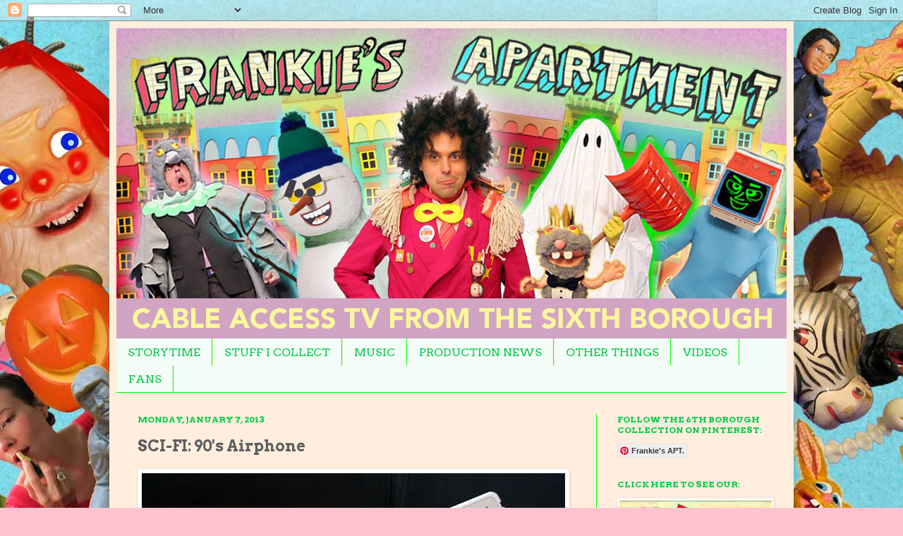

--- FILE ---
content_type: text/html; charset=UTF-8
request_url: http://www.frankiemail.com/2013/01/airphone.html
body_size: 16739
content:
<!DOCTYPE html>
<html class='v2' dir='ltr' xmlns='http://www.w3.org/1999/xhtml' xmlns:b='http://www.google.com/2005/gml/b' xmlns:data='http://www.google.com/2005/gml/data' xmlns:expr='http://www.google.com/2005/gml/expr'>
<head>
<link href='https://www.blogger.com/static/v1/widgets/4128112664-css_bundle_v2.css' rel='stylesheet' type='text/css'/>
<meta content='IE=EmulateIE7' http-equiv='X-UA-Compatible'/>
<meta content='width=1100' name='viewport'/>
<meta content='text/html; charset=UTF-8' http-equiv='Content-Type'/>
<meta content='blogger' name='generator'/>
<link href='http://www.frankiemail.com/favicon.ico' rel='icon' type='image/x-icon'/>
<link href='http://www.frankiemail.com/2013/01/airphone.html' rel='canonical'/>
<link rel="alternate" type="application/atom+xml" title="Frankie&#39;s Apartment - Atom" href="http://www.frankiemail.com/feeds/posts/default" />
<link rel="alternate" type="application/rss+xml" title="Frankie&#39;s Apartment - RSS" href="http://www.frankiemail.com/feeds/posts/default?alt=rss" />
<link rel="service.post" type="application/atom+xml" title="Frankie&#39;s Apartment - Atom" href="https://www.blogger.com/feeds/9201142309634252473/posts/default" />

<link rel="alternate" type="application/atom+xml" title="Frankie&#39;s Apartment - Atom" href="http://www.frankiemail.com/feeds/1761027934668020687/comments/default" />
<!--Can't find substitution for tag [blog.ieCssRetrofitLinks]-->
<link href='https://blogger.googleusercontent.com/img/b/R29vZ2xl/AVvXsEjG5ERz6v3UBG1bZ6K_2GSgNJ_D91IipTCMSywWyoKSlCMHREFFO5BUc679TQ9UnC9RRY4t4Ilfovw83Pc7J8Pd1JmzVxH7AYEIkNrDrUXJK8cuUMP1yjOUWlGFAtgI4Rg3RdZeUB-mhwDQ/s1600/Airphone+Numbers.jpg' rel='image_src'/>
<meta content='http://www.frankiemail.com/2013/01/airphone.html' property='og:url'/>
<meta content='SCI-FI: 90&#39;s Airphone' property='og:title'/>
<meta content='     ' property='og:description'/>
<meta content='https://blogger.googleusercontent.com/img/b/R29vZ2xl/AVvXsEjG5ERz6v3UBG1bZ6K_2GSgNJ_D91IipTCMSywWyoKSlCMHREFFO5BUc679TQ9UnC9RRY4t4Ilfovw83Pc7J8Pd1JmzVxH7AYEIkNrDrUXJK8cuUMP1yjOUWlGFAtgI4Rg3RdZeUB-mhwDQ/w1200-h630-p-k-no-nu/Airphone+Numbers.jpg' property='og:image'/>
<title>Frankie's Apartment: SCI-FI: 90's Airphone</title>
<style type='text/css'>@font-face{font-family:'Arvo';font-style:normal;font-weight:400;font-display:swap;src:url(//fonts.gstatic.com/s/arvo/v23/tDbD2oWUg0MKqScQ7Z7o_vo.woff2)format('woff2');unicode-range:U+0000-00FF,U+0131,U+0152-0153,U+02BB-02BC,U+02C6,U+02DA,U+02DC,U+0304,U+0308,U+0329,U+2000-206F,U+20AC,U+2122,U+2191,U+2193,U+2212,U+2215,U+FEFF,U+FFFD;}@font-face{font-family:'Arvo';font-style:normal;font-weight:700;font-display:swap;src:url(//fonts.gstatic.com/s/arvo/v23/tDbM2oWUg0MKoZw1-LPK89D4hAA.woff2)format('woff2');unicode-range:U+0000-00FF,U+0131,U+0152-0153,U+02BB-02BC,U+02C6,U+02DA,U+02DC,U+0304,U+0308,U+0329,U+2000-206F,U+20AC,U+2122,U+2191,U+2193,U+2212,U+2215,U+FEFF,U+FFFD;}</style>
<style id='page-skin-1' type='text/css'><!--
/*
-----------------------------------------------
Blogger Template Style
Name:     Simple
Designer: Josh Peterson
URL:      www.noaesthetic.com
----------------------------------------------- */
/* Variable definitions
====================
<Variable name="keycolor" description="Main Color" type="color" default="#66bbdd"/>
<Group description="Page Text" selector="body">
<Variable name="body.font" description="Font" type="font"
default="normal normal 12px Arial, Tahoma, Helvetica, FreeSans, sans-serif"/>
<Variable name="body.text.color" description="Text Color" type="color" default="#222222"/>
</Group>
<Group description="Backgrounds" selector=".body-fauxcolumns-outer">
<Variable name="body.background.color" description="Outer Background" type="color" default="#66bbdd"/>
<Variable name="content.background.color" description="Main Background" type="color" default="#ffffff"/>
<Variable name="header.background.color" description="Header Background" type="color" default="transparent"/>
</Group>
<Group description="Links" selector=".main-outer">
<Variable name="link.color" description="Link Color" type="color" default="#2288bb"/>
<Variable name="link.visited.color" description="Visited Color" type="color" default="#888888"/>
<Variable name="link.hover.color" description="Hover Color" type="color" default="#33aaff"/>
</Group>
<Group description="Blog Title" selector=".header h1">
<Variable name="header.font" description="Font" type="font"
default="normal normal 60px Arial, Tahoma, Helvetica, FreeSans, sans-serif"/>
<Variable name="header.text.color" description="Title Color" type="color" default="#3399bb" />
</Group>
<Group description="Blog Description" selector=".header .description">
<Variable name="description.text.color" description="Description Color" type="color"
default="#777777" />
</Group>
<Group description="Tabs Text" selector=".tabs-inner .widget li a">
<Variable name="tabs.font" description="Font" type="font"
default="normal normal 14px Arial, Tahoma, Helvetica, FreeSans, sans-serif"/>
<Variable name="tabs.text.color" description="Text Color" type="color" default="#999999"/>
<Variable name="tabs.selected.text.color" description="Selected Color" type="color" default="#000000"/>
</Group>
<Group description="Tabs Background" selector=".tabs-outer .PageList">
<Variable name="tabs.background.color" description="Background Color" type="color" default="#f5f5f5"/>
<Variable name="tabs.selected.background.color" description="Selected Color" type="color" default="#eeeeee"/>
</Group>
<Group description="Post Title" selector="h3.post-title, .comments h4">
<Variable name="post.title.font" description="Font" type="font"
default="normal normal 22px Arial, Tahoma, Helvetica, FreeSans, sans-serif"/>
</Group>
<Group description="Date Header" selector=".date-header">
<Variable name="date.header.color" description="Text Color" type="color"
default="#5f5f5f"/>
<Variable name="date.header.background.color" description="Background Color" type="color"
default="transparent"/>
</Group>
<Group description="Post Footer" selector=".post-footer">
<Variable name="post.footer.text.color" description="Text Color" type="color" default="#666666"/>
<Variable name="post.footer.background.color" description="Background Color" type="color"
default="#f9f9f9"/>
<Variable name="post.footer.border.color" description="Shadow Color" type="color" default="#eeeeee"/>
</Group>
<Group description="Gadgets" selector="h2">
<Variable name="widget.title.font" description="Title Font" type="font"
default="normal bold 11px Arial, Tahoma, Helvetica, FreeSans, sans-serif"/>
<Variable name="widget.title.text.color" description="Title Color" type="color" default="#000000"/>
<Variable name="widget.alternate.text.color" description="Alternate Color" type="color" default="#999999"/>
</Group>
<Group description="Images" selector=".main-inner">
<Variable name="image.background.color" description="Background Color" type="color" default="#ffffff"/>
<Variable name="image.border.color" description="Border Color" type="color" default="#eeeeee"/>
<Variable name="image.text.color" description="Caption Text Color" type="color" default="#5f5f5f"/>
</Group>
<Group description="Accents" selector=".content-inner">
<Variable name="body.rule.color" description="Separator Line Color" type="color" default="#eeeeee"/>
<Variable name="tabs.border.color" description="Tabs Border Color" type="color" default="#00ff00"/>
</Group>
<Variable name="body.background" description="Body Background" type="background"
color="#ffc3cf" default="$(color) none repeat scroll top left"/>
<Variable name="body.background.override" description="Body Background Override" type="string" default=""/>
<Variable name="body.background.gradient.cap" description="Body Gradient Cap" type="url"
default="url(//www.blogblog.com/1kt/simple/gradients_light.png)"/>
<Variable name="body.background.gradient.tile" description="Body Gradient Tile" type="url"
default="url(//www.blogblog.com/1kt/simple/body_gradient_tile_light.png)"/>
<Variable name="content.background.color.selector" description="Content Background Color Selector" type="string" default=".content-inner"/>
<Variable name="content.padding" description="Content Padding" type="length" default="10px"/>
<Variable name="content.padding.horizontal" description="Content Horizontal Padding" type="length" default="10px"/>
<Variable name="content.shadow.spread" description="Content Shadow Spread" type="length" default="40px"/>
<Variable name="content.shadow.spread.webkit" description="Content Shadow Spread (WebKit)" type="length" default="5px"/>
<Variable name="content.shadow.spread.ie" description="Content Shadow Spread (IE)" type="length" default="10px"/>
<Variable name="main.border.width" description="Main Border Width" type="length" default="0"/>
<Variable name="header.background.gradient" description="Header Gradient" type="url" default="none"/>
<Variable name="header.shadow.offset.left" description="Header Shadow Offset Left" type="length" default="-1px"/>
<Variable name="header.shadow.offset.top" description="Header Shadow Offset Top" type="length" default="-1px"/>
<Variable name="header.shadow.spread" description="Header Shadow Spread" type="length" default="1px"/>
<Variable name="header.padding" description="Header Padding" type="length" default="30px"/>
<Variable name="header.border.size" description="Header Border Size" type="length" default="1px"/>
<Variable name="header.bottom.border.size" description="Header Bottom Border Size" type="length" default="0"/>
<Variable name="header.border.horizontalsize" description="Header Horizontal Border Size" type="length" default="0"/>
<Variable name="description.text.size" description="Description Text Size" type="string" default="140%"/>
<Variable name="tabs.margin.top" description="Tabs Margin Top" type="length" default="0" />
<Variable name="tabs.margin.side" description="Tabs Side Margin" type="length" default="30px" />
<Variable name="tabs.background.gradient" description="Tabs Background Gradient" type="url"
default="url(//www.blogblog.com/1kt/simple/gradients_light.png)"/>
<Variable name="tabs.border.width" description="Tabs Border Width" type="length" default="1px"/>
<Variable name="tabs.bevel.border.width" description="Tabs Bevel Border Width" type="length" default="1px"/>
<Variable name="date.header.padding" description="Date Header Padding" type="string" default="inherit"/>
<Variable name="date.header.letterspacing" description="Date Header Letter Spacing" type="string" default="inherit"/>
<Variable name="date.header.margin" description="Date Header Margin" type="string" default="inherit"/>
<Variable name="post.margin.bottom" description="Post Bottom Margin" type="length" default="25px"/>
<Variable name="image.border.small.size" description="Image Border Small Size" type="length" default="2px"/>
<Variable name="image.border.large.size" description="Image Border Large Size" type="length" default="5px"/>
<Variable name="page.width.selector" description="Page Width Selector" type="string" default=".region-inner"/>
<Variable name="page.width" description="Page Width" type="string" default="auto"/>
<Variable name="main.section.margin" description="Main Section Margin" type="length" default="15px"/>
<Variable name="main.padding" description="Main Padding" type="length" default="15px"/>
<Variable name="main.padding.top" description="Main Padding Top" type="length" default="30px"/>
<Variable name="main.padding.bottom" description="Main Padding Bottom" type="length" default="30px"/>
<Variable name="paging.background"
color="#ffeedd"
description="Background of blog paging area" type="background"
default="transparent none no-repeat scroll top center"/>
<Variable name="footer.bevel" description="Bevel border length of footer" type="length" default="0"/>
<Variable name="mobile.background.overlay" description="Mobile Background Overlay" type="string"
default="transparent none repeat scroll top left"/>
<Variable name="mobile.background.size" description="Mobile Background Size" type="string" default="auto"/>
<Variable name="mobile.button.color" description="Mobile Button Color" type="color" default="#ffffff" />
<Variable name="startSide" description="Side where text starts in blog language" type="automatic" default="left"/>
<Variable name="endSide" description="Side where text ends in blog language" type="automatic" default="right"/>
*/
/* Content
----------------------------------------------- */
body, .body-fauxcolumn-outer {
font: normal normal 14px Arial, Tahoma, Helvetica, FreeSans, sans-serif;
color: #5f5f5f;
background: #ffc3cf url(https://blogger.googleusercontent.com/img/b/R29vZ2xl/AVvXsEjRjtKeeW3ydTJKodyDxeC-SjZGTi3IlRNKkQYxYX-rYfm5gsSJnPhHYpevi8bYTdVJpxqkQBEOGAZqEIHFy-8yp5I9Qq3u8LJvHF4niXLrui3f5J4fEF-BhfMeVXvNyyGK41ZDscWXYxwf/s0/New-Blog-Layout-Flat-72-1.jpg) no-repeat fixed top center;
padding: 0 40px 40px 40px;
}
html body .region-inner {
min-width: 0;
max-width: 100%;
width: auto;
}
a:link {
text-decoration:none;
color: #3c98ce;
}
a:visited {
text-decoration:none;
color: #f60689;
}
a:hover {
text-decoration:underline;
color: #9de0eb;
}
.body-fauxcolumn-outer .fauxcolumn-inner {
background: transparent none repeat scroll top left;
_background-image: none;
}
.body-fauxcolumn-outer .cap-top {
position: absolute;
z-index: 1;
height: 400px;
width: 100%;
background: #ffc3cf url(https://blogger.googleusercontent.com/img/b/R29vZ2xl/AVvXsEjRjtKeeW3ydTJKodyDxeC-SjZGTi3IlRNKkQYxYX-rYfm5gsSJnPhHYpevi8bYTdVJpxqkQBEOGAZqEIHFy-8yp5I9Qq3u8LJvHF4niXLrui3f5J4fEF-BhfMeVXvNyyGK41ZDscWXYxwf/s0/New-Blog-Layout-Flat-72-1.jpg) no-repeat fixed top center;
}
.body-fauxcolumn-outer .cap-top .cap-left {
width: 100%;
background: transparent none repeat-x scroll top left;
_background-image: none;
}
.content-outer {
-moz-box-shadow: 0 0 40px rgba(0, 0, 0, .15);
-webkit-box-shadow: 0 0 5px rgba(0, 0, 0, .15);
-goog-ms-box-shadow: 0 0 10px #333333;
box-shadow: 0 0 40px rgba(0, 0, 0, .15);
margin-bottom: 1px;
}
.content-inner {
padding: 10px 10px;
}
.content-inner {
background-color: #ffeedd;
}
/* Header
----------------------------------------------- */
.header-outer {
background: #8f76d1 url(//www.blogblog.com/1kt/simple/gradients_light.png) repeat-x scroll 0 -400px;
_background-image: none;
}
.Header h1 {
font: normal normal 48px Georgia, Utopia, 'Palatino Linotype', Palatino, serif;
color: #ffffff;
text-shadow: 1px 2px 3px rgba(0, 0, 0, .2);
}
.Header h1 a {
color: #ffffff;
}
.Header .description {
font-size: 140%;
color: #ffffff;
}
.header-inner .Header .titlewrapper {
padding: 22px 30px;
}
.header-inner .Header .descriptionwrapper {
padding: 0 30px;
}
/* Tabs
----------------------------------------------- */
.tabs-inner .section:first-child {
border-top: 0 solid #00ff00;
}
.tabs-inner .section:first-child ul {
margin-top: -0;
border-top: 0 solid #00ff00;
border-left: 0 solid #00ff00;
border-right: 0 solid #00ff00;
}
.tabs-inner .widget ul {
background: #f4fcf7 none repeat-x scroll 0 -800px;
_background-image: none;
border-bottom: 1px solid #00ff00;
margin-top: 0;
margin-left: -30px;
margin-right: -30px;
}
.tabs-inner .widget li a {
display: inline-block;
padding: .6em 1em;
font: normal normal 16px Arvo;
color: #03c949;
border-left: 1px solid #ffeedd;
border-right: 1px solid #00ff00;
}
.tabs-inner .widget li:first-child a {
border-left: none;
}
.tabs-inner .widget li.selected a, .tabs-inner .widget li a:hover {
color: #ff77bf;
background-color: #fff8fd;
text-decoration: none;
}
/* Columns
----------------------------------------------- */
.main-outer {
border-top: 0 solid #00ff00;
}
.fauxcolumn-left-outer .fauxcolumn-inner {
border-right: 1px solid #00ff00;
}
.fauxcolumn-right-outer .fauxcolumn-inner {
border-left: 1px solid #00ff00;
}
/* Headings
----------------------------------------------- */
h2 {
margin: 0 0 1em 0;
font: normal bold 12px Arvo;
color: #03c949;
text-transform: uppercase;
}
/* Widgets
----------------------------------------------- */
.widget .zippy {
color: #a3a3a3;
text-shadow: 2px 2px 1px rgba(0, 0, 0, .1);
}
.widget .popular-posts ul {
list-style: none;
}
/* Posts
----------------------------------------------- */
.date-header span {
background-color: transparent;
color: #03c949;
padding: inherit;
letter-spacing: inherit;
margin: inherit;
}
.main-inner {
padding-top: 30px;
padding-bottom: 30px;
}
.main-inner .column-center-inner {
padding: 0 15px;
}
.main-inner .column-center-inner .section {
margin: 0 15px;
}
.post {
margin: 0 0 25px 0;
}
h3.post-title, .comments h4 {
font: normal bold 22px Arvo;
margin: .75em 0 0;
}
.post-body {
font-size: 110%;
line-height: 1.4;
position: relative;
}
.post-body img, .post-body .tr-caption-container, .Profile img, .Image img,
.BlogList .item-thumbnail img {
padding: 2px;
background: #ffffff;
border: 1px solid #f2f2f2;
-moz-box-shadow: 1px 1px 5px rgba(0, 0, 0, .1);
-webkit-box-shadow: 1px 1px 5px rgba(0, 0, 0, .1);
box-shadow: 1px 1px 5px rgba(0, 0, 0, .1);
}
.post-body img, .post-body .tr-caption-container {
padding: 5px;
}
.post-body .tr-caption-container {
color: #222222;
}
.post-body .tr-caption-container img {
padding: 0;
background: transparent;
border: none;
-moz-box-shadow: 0 0 0 rgba(0, 0, 0, .1);
-webkit-box-shadow: 0 0 0 rgba(0, 0, 0, .1);
box-shadow: 0 0 0 rgba(0, 0, 0, .1);
}
.post-header {
margin: 0 0 1.5em;
line-height: 1.6;
font-size: 90%;
}
.post-footer {
margin: 20px -2px 0;
padding: 5px 10px;
color: #332c3b;
background-color: transparent;
border-bottom: 1px solid #831d1d;
line-height: 1.6;
font-size: 90%;
}
#comments .comment-author {
padding-top: 1.5em;
border-top: 1px solid #00ff00;
background-position: 0 1.5em;
}
#comments .comment-author:first-child {
padding-top: 0;
border-top: none;
}
.avatar-image-container {
margin: .2em 0 0;
}
#comments .avatar-image-container img {
border: 1px solid #f2f2f2;
}
/* Comments
----------------------------------------------- */
.comments .comments-content .icon.blog-author {
background-repeat: no-repeat;
background-image: url([data-uri]);
}
.comments .comments-content .loadmore a {
border-top: 1px solid #a3a3a3;
border-bottom: 1px solid #a3a3a3;
}
.comments .comment-thread.inline-thread {
background-color: transparent;
}
.comments .continue {
border-top: 2px solid #a3a3a3;
}
/* Accents
---------------------------------------------- */
.section-columns td.columns-cell {
border-left: 1px solid #00ff00;
}
.blog-pager {
background: transparent none no-repeat scroll top center;
}
.blog-pager-older-link, .home-link,
.blog-pager-newer-link {
background-color: #ffeedd;
padding: 5px;
}
.footer-outer {
border-top: 0 dashed #bbbbbb;
}
/* Mobile
----------------------------------------------- */
body.mobile  {
background-size: auto;
}
.mobile .body-fauxcolumn-outer {
background: transparent none repeat scroll top left;
}
.mobile .body-fauxcolumn-outer .cap-top {
background-size: 100% auto;
}
.mobile .content-outer {
-webkit-box-shadow: 0 0 3px rgba(0, 0, 0, .15);
box-shadow: 0 0 3px rgba(0, 0, 0, .15);
padding: 0 40px;
}
body.mobile .AdSense {
margin: 0 -40px;
}
.mobile .tabs-inner .widget ul {
margin-left: 0;
margin-right: 0;
}
.mobile .post {
margin: 0;
}
.mobile .main-inner .column-center-inner .section {
margin: 0;
}
.mobile .date-header span {
padding: 0.1em 10px;
margin: 0 -10px;
}
.mobile h3.post-title {
margin: 0;
}
.mobile .blog-pager {
background: transparent none no-repeat scroll top center;
}
.mobile .footer-outer {
border-top: none;
}
.mobile .main-inner, .mobile .footer-inner {
background-color: #ffeedd;
}
.mobile-index-contents {
color: #5f5f5f;
}
.mobile-link-button {
background-color: #3c98ce;
}
.mobile-link-button a:link, .mobile-link-button a:visited {
color: #ffffff;
}
.mobile .tabs-inner .section:first-child {
border-top: none;
}
.mobile .tabs-inner .PageList .widget-content {
background-color: #fff8fd;
color: #ff77bf;
border-top: 1px solid #00ff00;
border-bottom: 1px solid #00ff00;
}
.mobile .tabs-inner .PageList .widget-content .pagelist-arrow {
border-left: 1px solid #00ff00;
}

--></style>
<style id='template-skin-1' type='text/css'><!--
body {
min-width: 970px;
}
.content-outer, .content-fauxcolumn-outer, .region-inner {
min-width: 970px;
max-width: 970px;
_width: 970px;
}
.main-inner .columns {
padding-left: 0px;
padding-right: 270px;
}
.main-inner .fauxcolumn-center-outer {
left: 0px;
right: 270px;
/* IE6 does not respect left and right together */
_width: expression(this.parentNode.offsetWidth -
parseInt("0px") -
parseInt("270px") + 'px');
}
.main-inner .fauxcolumn-left-outer {
width: 0px;
}
.main-inner .fauxcolumn-right-outer {
width: 270px;
}
.main-inner .column-left-outer {
width: 0px;
right: 100%;
margin-left: -0px;
}
.main-inner .column-right-outer {
width: 270px;
margin-right: -270px;
}
#layout {
min-width: 0;
}
#layout .content-outer {
min-width: 0;
width: 800px;
}
#layout .region-inner {
min-width: 0;
width: auto;
}
--></style>
<style type='text/css'>
audio {width:600px;}
</style>
<link href='https://www.blogger.com/dyn-css/authorization.css?targetBlogID=9201142309634252473&amp;zx=12050994-0109-421b-ab1a-af7d9904686f' media='none' onload='if(media!=&#39;all&#39;)media=&#39;all&#39;' rel='stylesheet'/><noscript><link href='https://www.blogger.com/dyn-css/authorization.css?targetBlogID=9201142309634252473&amp;zx=12050994-0109-421b-ab1a-af7d9904686f' rel='stylesheet'/></noscript>
<meta name='google-adsense-platform-account' content='ca-host-pub-1556223355139109'/>
<meta name='google-adsense-platform-domain' content='blogspot.com'/>

</head>
<body class='loading'>
<div class='navbar section' id='navbar'><div class='widget Navbar' data-version='1' id='Navbar1'><script type="text/javascript">
    function setAttributeOnload(object, attribute, val) {
      if(window.addEventListener) {
        window.addEventListener('load',
          function(){ object[attribute] = val; }, false);
      } else {
        window.attachEvent('onload', function(){ object[attribute] = val; });
      }
    }
  </script>
<div id="navbar-iframe-container"></div>
<script type="text/javascript" src="https://apis.google.com/js/platform.js"></script>
<script type="text/javascript">
      gapi.load("gapi.iframes:gapi.iframes.style.bubble", function() {
        if (gapi.iframes && gapi.iframes.getContext) {
          gapi.iframes.getContext().openChild({
              url: 'https://www.blogger.com/navbar/9201142309634252473?po\x3d1761027934668020687\x26origin\x3dhttp://www.frankiemail.com',
              where: document.getElementById("navbar-iframe-container"),
              id: "navbar-iframe"
          });
        }
      });
    </script><script type="text/javascript">
(function() {
var script = document.createElement('script');
script.type = 'text/javascript';
script.src = '//pagead2.googlesyndication.com/pagead/js/google_top_exp.js';
var head = document.getElementsByTagName('head')[0];
if (head) {
head.appendChild(script);
}})();
</script>
</div></div>
<div class='body-fauxcolumns'>
<div class='fauxcolumn-outer body-fauxcolumn-outer'>
<div class='cap-top'>
<div class='cap-left'></div>
<div class='cap-right'></div>
</div>
<div class='fauxborder-left'>
<div class='fauxborder-right'></div>
<div class='fauxcolumn-inner'>
</div>
</div>
<div class='cap-bottom'>
<div class='cap-left'></div>
<div class='cap-right'></div>
</div>
</div>
</div>
<div class='content'>
<div class='content-fauxcolumns'>
<div class='fauxcolumn-outer content-fauxcolumn-outer'>
<div class='cap-top'>
<div class='cap-left'></div>
<div class='cap-right'></div>
</div>
<div class='fauxborder-left'>
<div class='fauxborder-right'></div>
<div class='fauxcolumn-inner'>
</div>
</div>
<div class='cap-bottom'>
<div class='cap-left'></div>
<div class='cap-right'></div>
</div>
</div>
</div>
<div class='content-outer'>
<div class='content-cap-top cap-top'>
<div class='cap-left'></div>
<div class='cap-right'></div>
</div>
<div class='fauxborder-left content-fauxborder-left'>
<div class='fauxborder-right content-fauxborder-right'></div>
<div class='content-inner'>
<header>
<div class='header-outer'>
<div class='header-cap-top cap-top'>
<div class='cap-left'></div>
<div class='cap-right'></div>
</div>
<div class='fauxborder-left header-fauxborder-left'>
<div class='fauxborder-right header-fauxborder-right'></div>
<div class='region-inner header-inner'>
<div class='header section' id='header'><div class='widget Header' data-version='1' id='Header1'>
<div id='header-inner'>
<a href='http://www.frankiemail.com/' style='display: block'>
<img alt='Frankie&#39;s Apartment' height='440px; ' id='Header1_headerimg' src='https://blogger.googleusercontent.com/img/b/R29vZ2xl/AVvXsEixW_k8fXqXyO5eHHIvtQida8L1zTJfT6BgqjBle87GH-U4TRD4G_Qr0scK-oIxrjYXwChkG4dyrKjlaTsQFmoTti4v_w9q9YUucBC-4jOmvuPpPPtA4Kz277aZrBcidYDfvUyG5wi1qcYr/s1600/NEW-Masthead3.jpg' style='display: block' width='957px; '/>
</a>
</div>
</div></div>
</div>
</div>
<div class='header-cap-bottom cap-bottom'>
<div class='cap-left'></div>
<div class='cap-right'></div>
</div>
</div>
</header>
<div class='tabs-outer'>
<div class='tabs-cap-top cap-top'>
<div class='cap-left'></div>
<div class='cap-right'></div>
</div>
<div class='fauxborder-left tabs-fauxborder-left'>
<div class='fauxborder-right tabs-fauxborder-right'></div>
<div class='region-inner tabs-inner'>
<div class='tabs section' id='crosscol'><div class='widget Label' data-version='1' id='Label1'>
<h2>LABELS</h2>
<div class='widget-content list-label-widget-content'>
<ul>
<li>
<a dir='ltr' href='http://www.frankiemail.com/search/label/STORYTIME'>STORYTIME</a>
</li>
<li>
<a dir='ltr' href='http://www.frankiemail.com/search/label/STUFF%20I%20COLLECT'>STUFF I COLLECT</a>
</li>
<li>
<a dir='ltr' href='http://www.frankiemail.com/search/label/MUSIC'>MUSIC</a>
</li>
<li>
<a dir='ltr' href='http://www.frankiemail.com/search/label/PRODUCTION%20NEWS'>PRODUCTION NEWS</a>
</li>
<li>
<a dir='ltr' href='http://www.frankiemail.com/search/label/OTHER%20THINGS'>OTHER THINGS</a>
</li>
<li>
<a dir='ltr' href='http://www.frankiemail.com/search/label/VIDEOS'>VIDEOS</a>
</li>
<li>
<a dir='ltr' href='http://www.frankiemail.com/search/label/FANS'>FANS</a>
</li>
</ul>
<div class='clear'></div>
</div>
</div></div>
<div class='tabs no-items section' id='crosscol-overflow'></div>
</div>
</div>
<div class='tabs-cap-bottom cap-bottom'>
<div class='cap-left'></div>
<div class='cap-right'></div>
</div>
</div>
<div class='main-outer'>
<div class='main-cap-top cap-top'>
<div class='cap-left'></div>
<div class='cap-right'></div>
</div>
<div class='fauxborder-left main-fauxborder-left'>
<div class='fauxborder-right main-fauxborder-right'></div>
<div class='region-inner main-inner'>
<div class='columns fauxcolumns'>
<div class='fauxcolumn-outer fauxcolumn-center-outer'>
<div class='cap-top'>
<div class='cap-left'></div>
<div class='cap-right'></div>
</div>
<div class='fauxborder-left'>
<div class='fauxborder-right'></div>
<div class='fauxcolumn-inner'>
</div>
</div>
<div class='cap-bottom'>
<div class='cap-left'></div>
<div class='cap-right'></div>
</div>
</div>
<div class='fauxcolumn-outer fauxcolumn-left-outer'>
<div class='cap-top'>
<div class='cap-left'></div>
<div class='cap-right'></div>
</div>
<div class='fauxborder-left'>
<div class='fauxborder-right'></div>
<div class='fauxcolumn-inner'>
</div>
</div>
<div class='cap-bottom'>
<div class='cap-left'></div>
<div class='cap-right'></div>
</div>
</div>
<div class='fauxcolumn-outer fauxcolumn-right-outer'>
<div class='cap-top'>
<div class='cap-left'></div>
<div class='cap-right'></div>
</div>
<div class='fauxborder-left'>
<div class='fauxborder-right'></div>
<div class='fauxcolumn-inner'>
</div>
</div>
<div class='cap-bottom'>
<div class='cap-left'></div>
<div class='cap-right'></div>
</div>
</div>
<!-- corrects IE6 width calculation -->
<div class='columns-inner'>
<div class='column-center-outer'>
<div class='column-center-inner'>
<div class='main section' id='main'><div class='widget Blog' data-version='1' id='Blog1'>
<div class='blog-posts hfeed'>

          <div class="date-outer">
        
<h2 class='date-header'><span>Monday, January 7, 2013</span></h2>

          <div class="date-posts">
        
<div class='post-outer'>
<div class='post hentry' itemprop='blogPost' itemscope='itemscope' itemtype='http://schema.org/BlogPosting'>
<meta content='https://blogger.googleusercontent.com/img/b/R29vZ2xl/AVvXsEjG5ERz6v3UBG1bZ6K_2GSgNJ_D91IipTCMSywWyoKSlCMHREFFO5BUc679TQ9UnC9RRY4t4Ilfovw83Pc7J8Pd1JmzVxH7AYEIkNrDrUXJK8cuUMP1yjOUWlGFAtgI4Rg3RdZeUB-mhwDQ/s1600/Airphone+Numbers.jpg' itemprop='image_url'/>
<meta content='9201142309634252473' itemprop='blogId'/>
<meta content='1761027934668020687' itemprop='postId'/>
<a name='1761027934668020687'></a>
<h3 class='post-title entry-title' itemprop='name'>
SCI-FI: 90's Airphone
</h3>
<div class='post-header'>
<div class='post-header-line-1'></div>
</div>
<div class='post-body entry-content' id='post-body-1761027934668020687' itemprop='description articleBody'>
<div class="separator" style="clear: both; text-align: center;">
<a href="https://blogger.googleusercontent.com/img/b/R29vZ2xl/AVvXsEjG5ERz6v3UBG1bZ6K_2GSgNJ_D91IipTCMSywWyoKSlCMHREFFO5BUc679TQ9UnC9RRY4t4Ilfovw83Pc7J8Pd1JmzVxH7AYEIkNrDrUXJK8cuUMP1yjOUWlGFAtgI4Rg3RdZeUB-mhwDQ/s1600/Airphone+Numbers.jpg" imageanchor="1" style="clear: left; float: left; margin-bottom: 1em; margin-right: 1em;"><img border="0" src="https://blogger.googleusercontent.com/img/b/R29vZ2xl/AVvXsEjG5ERz6v3UBG1bZ6K_2GSgNJ_D91IipTCMSywWyoKSlCMHREFFO5BUc679TQ9UnC9RRY4t4Ilfovw83Pc7J8Pd1JmzVxH7AYEIkNrDrUXJK8cuUMP1yjOUWlGFAtgI4Rg3RdZeUB-mhwDQ/s1600/Airphone+Numbers.jpg" /></a></div>
<br />
<div class="separator" style="clear: both; text-align: center;">
<a href="https://blogger.googleusercontent.com/img/b/R29vZ2xl/AVvXsEh48k_Tfd2pJURVnTLIBsxbWa8GittXJnzzo3iPkplPNOPXZrBrS-jP3XH_vbq24GlhCNv351QyQpTKK8QImeA7frp2w0pXgCSYziFo7ar-6mwQ8Iu2k9GkoSdvQlCfc9OElAOIMHvTuyuS/s1600/Airphone+Talky+Side.jpg" imageanchor="1" style="clear: left; float: left; margin-bottom: 1em; margin-right: 1em;"><img border="0" src="https://blogger.googleusercontent.com/img/b/R29vZ2xl/AVvXsEh48k_Tfd2pJURVnTLIBsxbWa8GittXJnzzo3iPkplPNOPXZrBrS-jP3XH_vbq24GlhCNv351QyQpTKK8QImeA7frp2w0pXgCSYziFo7ar-6mwQ8Iu2k9GkoSdvQlCfc9OElAOIMHvTuyuS/s1600/Airphone+Talky+Side.jpg" /></a></div>
<br />
<div style='clear: both;'></div>
</div>
<div class='post-footer'>
<div class='post-footer-line post-footer-line-1'><span class='post-author vcard'>
Posted by
<span class='fn' itemprop='author' itemscope='itemscope' itemtype='http://schema.org/Person'>
<meta content='https://www.blogger.com/profile/00089547072809189767' itemprop='url'/>
<a href='https://www.blogger.com/profile/00089547072809189767' rel='author' title='author profile'>
<span itemprop='name'>Frankie</span>
</a>
</span>
</span>
<span class='post-timestamp'>
at
<meta content='http://www.frankiemail.com/2013/01/airphone.html' itemprop='url'/>
<a class='timestamp-link' href='http://www.frankiemail.com/2013/01/airphone.html' rel='bookmark' title='permanent link'><abbr class='published' itemprop='datePublished' title='2013-01-07T16:15:00-05:00'>4:15&#8239;PM</abbr></a>
</span>
<span class='post-comment-link'>
</span>
<span class='post-icons'>
<span class='item-control blog-admin pid-1409054139'>
<a href='https://www.blogger.com/post-edit.g?blogID=9201142309634252473&postID=1761027934668020687&from=pencil' title='Edit Post'>
<img alt='' class='icon-action' height='18' src='https://resources.blogblog.com/img/icon18_edit_allbkg.gif' width='18'/>
</a>
</span>
</span>
<div class='post-share-buttons goog-inline-block'>
<a class='goog-inline-block share-button sb-email' href='https://www.blogger.com/share-post.g?blogID=9201142309634252473&postID=1761027934668020687&target=email' target='_blank' title='Email This'><span class='share-button-link-text'>Email This</span></a><a class='goog-inline-block share-button sb-blog' href='https://www.blogger.com/share-post.g?blogID=9201142309634252473&postID=1761027934668020687&target=blog' onclick='window.open(this.href, "_blank", "height=270,width=475"); return false;' target='_blank' title='BlogThis!'><span class='share-button-link-text'>BlogThis!</span></a><a class='goog-inline-block share-button sb-twitter' href='https://www.blogger.com/share-post.g?blogID=9201142309634252473&postID=1761027934668020687&target=twitter' target='_blank' title='Share to X'><span class='share-button-link-text'>Share to X</span></a><a class='goog-inline-block share-button sb-facebook' href='https://www.blogger.com/share-post.g?blogID=9201142309634252473&postID=1761027934668020687&target=facebook' onclick='window.open(this.href, "_blank", "height=430,width=640"); return false;' target='_blank' title='Share to Facebook'><span class='share-button-link-text'>Share to Facebook</span></a><a class='goog-inline-block share-button sb-pinterest' href='https://www.blogger.com/share-post.g?blogID=9201142309634252473&postID=1761027934668020687&target=pinterest' target='_blank' title='Share to Pinterest'><span class='share-button-link-text'>Share to Pinterest</span></a>
</div>
</div>
<div class='post-footer-line post-footer-line-2'><span class='post-labels'>
Labels:
<a href='http://www.frankiemail.com/search/label/STUFF%20I%20COLLECT' rel='tag'>STUFF I COLLECT</a>
</span>
</div>
<div class='post-footer-line post-footer-line-3'></div>
</div>
</div>
<div class='comments' id='comments'>
<a name='comments'></a>
</div>
</div>

        </div></div>
      
</div>
<div class='blog-pager' id='blog-pager'>
<span id='blog-pager-newer-link'>
<a class='blog-pager-newer-link' href='http://www.frankiemail.com/2013/01/sci-fi-denver-airport-service-cars.html' id='Blog1_blog-pager-newer-link' title='Newer Post'>Newer Post</a>
</span>
<span id='blog-pager-older-link'>
<a class='blog-pager-older-link' href='http://www.frankiemail.com/2013/01/6th-borough.html' id='Blog1_blog-pager-older-link' title='Older Post'>Older Post</a>
</span>
<a class='home-link' href='http://www.frankiemail.com/'>Home</a>
</div>
<div class='clear'></div>
<div class='post-feeds'>
</div>
</div></div>
</div>
</div>
<div class='column-left-outer'>
<div class='column-left-inner'>
<aside>
</aside>
</div>
</div>
<div class='column-right-outer'>
<div class='column-right-inner'>
<aside>
<div class='sidebar section' id='sidebar-right-1'><div class='widget HTML' data-version='1' id='HTML4'>
<h2 class='title'>FOLLOW THE 6TH BOROUGH COLLECTION ON PINTEREST:</h2>
<div class='widget-content'>
<a data-pin-do="buttonFollow" href="http://pinterest.com/frankiesapt/">Frankie's APT.

<script type="text/javascript" src="//assets.pinterest.com/js/pinit.js"></script>

</a>
</div>
<div class='clear'></div>
</div><div class='widget Image' data-version='1' id='Image11'>
<h2>CLICK HERE TO SEE OUR:</h2>
<div class='widget-content'>
<a href='http://www.frankiesapartment.com/search/label/VIDEOS'>
<img alt='CLICK HERE TO SEE OUR:' height='111' id='Image11_img' src='https://blogger.googleusercontent.com/img/b/R29vZ2xl/AVvXsEiW-2h6hZfxqiYe_T07BBdxxZYlfqVWN9bpU7jCmaBKFq3e6ex07UKRRd1hD12JsJDp_v-8fGz32BnQy5iTzKWGVRQOdg233FWpk8PSAsCYEGBIGdcZZbaE4E3imxJ7IlPPSyRmhh3_e8il/s260/FeaturedVideo2.png' width='216'/>
</a>
<br/>
</div>
<div class='clear'></div>
</div><div class='widget Image' data-version='1' id='Image7'>
<h2>CLICK HERE TO FIND OUT:</h2>
<div class='widget-content'>
<a href='http://www.frankiesapartment.com/2012/02/about-this-blog.html'>
<img alt='CLICK HERE TO FIND OUT:' height='111' id='Image7_img' src='https://blogger.googleusercontent.com/img/b/R29vZ2xl/AVvXsEgN0BsBbnn_DM2IWtMV1seirutAzCCCgFAPTKtAxCvp11Al3xhcITOQTX0eOgb8Fsf_62HGwTCpQoRkUgmud49hrcQMn6c28bhG1obmcS1ZCLlMRw3-CyYeSgEvEm7AXFEkpaV_AuKaOfYY/s1600/AboutBlog3.png' width='216'/>
</a>
<br/>
</div>
<div class='clear'></div>
</div><div class='widget Image' data-version='1' id='Image12'>
<h2>CLICK HERE TO:</h2>
<div class='widget-content'>
<a href='http://www.frankiesapartment.com/2011/09/history-of-guys-who-do-this-blog.html'>
<img alt='CLICK HERE TO:' height='111' id='Image12_img' src='https://blogger.googleusercontent.com/img/b/R29vZ2xl/AVvXsEjIK9kGS4Jg8ikVeM_at5ey12iaYcvm4tpdE-NTXetf3tFLbPjV7PUjdLrUGsw7q_VTaPHEFR-u-m4EuFWeUdsbn1dGvRqPrEY2twtEbqfV9hXdzT2xcIBZHOid-STBpwpMndiZr6By8LgV/s1600/DOC+3.png' width='216'/>
</a>
<br/>
</div>
<div class='clear'></div>
</div><div class='widget Image' data-version='1' id='Image1'>
<h2>SEE KEVIN CORRIGAN IN:</h2>
<div class='widget-content'>
<a href='http://www.frankiesapartment.com/2012/02/stuff.html'>
<img alt='SEE KEVIN CORRIGAN IN:' height='111' id='Image1_img' src='https://blogger.googleusercontent.com/img/b/R29vZ2xl/AVvXsEj718VkwnP4B7_KHNh-8yvmgxoTogBJzbq-05tak77C02Y21OMiq6zr9I_8zK5UIRhhPmujVPALXIIPbcTVMo5c87vR2KBoSFvhWpb1-VigBhrYvpURKx6nVDmGqCLmDJsGzk4GGsinpkgL/s1600/Stuff2.png' width='216'/>
</a>
<br/>
</div>
<div class='clear'></div>
</div><div class='widget Image' data-version='1' id='Image3'>
<h2>WATCH FRANKIE TALK TO:</h2>
<div class='widget-content'>
<a href='http://www.frankiesapartment.com/2012/01/bill-snowman-frankie-and-bill-discuss_23.html'>
<img alt='WATCH FRANKIE TALK TO:' height='111' id='Image3_img' src='https://blogger.googleusercontent.com/img/b/R29vZ2xl/AVvXsEjF61x4K6VLSIMjYLGgJSlJxgdFYjvdxeFFuOxTuuzXWQi-AzeuakqV5R_DCFBYkg8TvzmtVm799_huZn7yXkL0C7akXaljlCf-p9kyWONHN-HJNMI_D3_BRyGPgzM2hTcFbBIcgpQ4o2DZ/s1600/Bill+Blog.png' width='216'/>
</a>
<br/>
</div>
<div class='clear'></div>
</div><div class='widget Image' data-version='1' id='Image4'>
<div class='widget-content'>
<a href='http://www.frankiesapartment.com/2012/01/rubbish-james-garbagetruck-iii.html'>
<img alt='' height='111' id='Image4_img' src='https://blogger.googleusercontent.com/img/b/R29vZ2xl/AVvXsEj3PiS9VLzeIpuYwmLShuZ7V6XYWubbJLl47-XKAf0nCiJBw7jvBAFr0TZ6wQp0mVyvIfW0hwJCnN5hx06PjXA6jppworj_H8BH-d6PZlCtKFArxicSom5_ZhkMF8DF9PFuIkCpwg1JyfMq/s1600/Rubbish.png' width='216'/>
</a>
<br/>
</div>
<div class='clear'></div>
</div><div class='widget Image' data-version='1' id='Image5'>
<div class='widget-content'>
<a href='http://www.frankiesapartment.com/2012/01/meet-nick.html'>
<img alt='' height='111' id='Image5_img' src='https://blogger.googleusercontent.com/img/b/R29vZ2xl/AVvXsEhvazIK5MTurX3A7V6z4TVjBzEBdXDzwb_8kkJiaaCnQ0eCXu8tg8JtHkkTMpltZuBKA1j7q4h-GXEvKPxpDPr5aLn5HtB_awEy8eunP_jKRKeGB5Gxno2dmA9hi5oASgzsFTVpW7XOQjby/s1600/Nick.png' width='216'/>
</a>
<br/>
</div>
<div class='clear'></div>
</div><div class='widget Image' data-version='1' id='Image9'>
<div class='widget-content'>
<img alt='' height='111' id='Image9_img' src='https://blogger.googleusercontent.com/img/b/R29vZ2xl/AVvXsEjyx7zzVYHO2yFTsfULXPJse-lBcOSu2ysN2Zc62xWWYDxarYa9ZX7qM4O1a6R2P4100picxHQ9JH2d5mTHOV6WbKAOUh3MU56iu524lV3CVkvfJD-bZToju7yv0U6aQQuTDL4RDtgKbcPG/s260/Computer+Head+Blog.png' width='216'/>
<br/>
</div>
<div class='clear'></div>
</div><div class='widget Image' data-version='1' id='Image6'>
<div class='widget-content'>
<a href='http://www.frankiesapartment.com/2012/01/theres-ghost-haunting-frankies_25.html'>
<img alt='' height='111' id='Image6_img' src='https://blogger.googleusercontent.com/img/b/R29vZ2xl/AVvXsEhJeUmsw76O2Msfpa5Mb3jxgVa4zPd1Q2ov_vUpfiv9tvLjeq7Y6XvxlYxOkEeXV52aUU_rmXuklxxj73rJg80Fp_TGoKgwvddy7qbWvUH9brS8lJd21KSq_dhT1qdTvbqVGDsLo63T8p0o/s1600/Sudsy.png' width='216'/>
</a>
<br/>
</div>
<div class='clear'></div>
</div><div class='widget Image' data-version='1' id='Image8'>
<h2>SEE GEORGE PSILLIDES AS:</h2>
<div class='widget-content'>
<a href='http://www.frankiesapartment.com/2012/01/screen-test-george-psillides-reads-for.html'>
<img alt='SEE GEORGE PSILLIDES AS:' height='111' id='Image8_img' src='https://blogger.googleusercontent.com/img/b/R29vZ2xl/AVvXsEiLkoMaEDQ1OQIfqeXmRdOWSB8U84bs5SAhxcwB_01NsU6KSPGKhw9xVdI-pe5w70tPjwoG2hiQJYvIfRxAqxid_G-6k_8xNqPCkM1NOVLg_QRO6nf7T9DyM3KF9XmsZF2sFcEDKTUf3fT0/s1600/Parfenix+Blog.png' width='216'/>
</a>
<br/>
</div>
<div class='clear'></div>
</div><div class='widget Image' data-version='1' id='Image2'>
<h2>WATCH JEFF ROBERTS IN:</h2>
<div class='widget-content'>
<a href='http://www.frankiesapartment.com/2012/01/how-to-make-puppet-video-with-jeff.html'>
<img alt='WATCH JEFF ROBERTS IN:' height='111' id='Image2_img' src='https://blogger.googleusercontent.com/img/b/R29vZ2xl/AVvXsEjx89YnWv9Z3HuF0bEOcao5guG9tYVROQo2b7TVwUtNeutV8sRibhWCvEau-EFu3hh_hcxWoQ21a2SpfaGMYAmDF9XxjV_WnIwzRX9Et5kxq_edvDMOax3M9GsvYfzNOqDiGifWaNfNdEme/s1600/Jeff+Puppet.png' width='216'/>
</a>
<br/>
</div>
<div class='clear'></div>
</div><div class='widget HTML' data-version='1' id='HTML1'>
<h2 class='title'>FOLLOW US ON TWITTER:</h2>
<div class='widget-content'>
<a href="https://twitter.com/frankiesAPT" class="twitter-follow-button" data-show-count="false">Follow @frankiesAPT</a>
<script src="//platform.twitter.com/widgets.js" type="text/javascript"></script>
</div>
<div class='clear'></div>
</div><div class='widget BlogSearch' data-version='1' id='BlogSearch1'>
<h2 class='title'>Search This Blog</h2>
<div class='widget-content'>
<div id='BlogSearch1_form'>
<form action='http://www.frankiemail.com/search' class='gsc-search-box' target='_top'>
<table cellpadding='0' cellspacing='0' class='gsc-search-box'>
<tbody>
<tr>
<td class='gsc-input'>
<input autocomplete='off' class='gsc-input' name='q' size='10' title='search' type='text' value=''/>
</td>
<td class='gsc-search-button'>
<input class='gsc-search-button' title='search' type='submit' value='Search'/>
</td>
</tr>
</tbody>
</table>
</form>
</div>
</div>
<div class='clear'></div>
</div><div class='widget BlogArchive' data-version='1' id='BlogArchive1'>
<h2>Blog Archive</h2>
<div class='widget-content'>
<div id='ArchiveList'>
<div id='BlogArchive1_ArchiveList'>
<ul class='hierarchy'>
<li class='archivedate expanded'>
<a class='toggle' href='javascript:void(0)'>
<span class='zippy toggle-open'>

        &#9660;&#160;
      
</span>
</a>
<a class='post-count-link' href='http://www.frankiemail.com/2013/'>
2013
</a>
<span class='post-count' dir='ltr'>(772)</span>
<ul class='hierarchy'>
<li class='archivedate collapsed'>
<a class='toggle' href='javascript:void(0)'>
<span class='zippy'>

        &#9658;&#160;
      
</span>
</a>
<a class='post-count-link' href='http://www.frankiemail.com/2013/06/'>
June
</a>
<span class='post-count' dir='ltr'>(63)</span>
</li>
</ul>
<ul class='hierarchy'>
<li class='archivedate collapsed'>
<a class='toggle' href='javascript:void(0)'>
<span class='zippy'>

        &#9658;&#160;
      
</span>
</a>
<a class='post-count-link' href='http://www.frankiemail.com/2013/05/'>
May
</a>
<span class='post-count' dir='ltr'>(85)</span>
</li>
</ul>
<ul class='hierarchy'>
<li class='archivedate collapsed'>
<a class='toggle' href='javascript:void(0)'>
<span class='zippy'>

        &#9658;&#160;
      
</span>
</a>
<a class='post-count-link' href='http://www.frankiemail.com/2013/04/'>
April
</a>
<span class='post-count' dir='ltr'>(143)</span>
</li>
</ul>
<ul class='hierarchy'>
<li class='archivedate collapsed'>
<a class='toggle' href='javascript:void(0)'>
<span class='zippy'>

        &#9658;&#160;
      
</span>
</a>
<a class='post-count-link' href='http://www.frankiemail.com/2013/03/'>
March
</a>
<span class='post-count' dir='ltr'>(202)</span>
</li>
</ul>
<ul class='hierarchy'>
<li class='archivedate collapsed'>
<a class='toggle' href='javascript:void(0)'>
<span class='zippy'>

        &#9658;&#160;
      
</span>
</a>
<a class='post-count-link' href='http://www.frankiemail.com/2013/02/'>
February
</a>
<span class='post-count' dir='ltr'>(160)</span>
</li>
</ul>
<ul class='hierarchy'>
<li class='archivedate expanded'>
<a class='toggle' href='javascript:void(0)'>
<span class='zippy toggle-open'>

        &#9660;&#160;
      
</span>
</a>
<a class='post-count-link' href='http://www.frankiemail.com/2013/01/'>
January
</a>
<span class='post-count' dir='ltr'>(119)</span>
<ul class='posts'>
<li><a href='http://www.frankiemail.com/2013/01/robo-migraines.html'>Robots Cause Robo-Migraines</a></li>
<li><a href='http://www.frankiemail.com/2013/01/mr-parfenixs-bacon-recipe-sort-of.html'>Mr. Parfenix&#39;s BACON recipe (sort of)</a></li>
<li><a href='http://www.frankiemail.com/2013/01/frankie-cartoon-animation-test.html'>Frankie Cartoon - Animation Test</a></li>
<li><a href='http://www.frankiemail.com/2013/01/fruit-stands.html'>Fruit Stands</a></li>
<li><a href='http://www.frankiemail.com/2013/01/the-lozenge-of-crime.html'>The Lozenge of Crime</a></li>
<li><a href='http://www.frankiemail.com/2013/01/mad-dog-air-freak-plane.html'>Mad Dog Air Freak Plane</a></li>
<li><a href='http://www.frankiemail.com/2013/01/because-fresh-produce-needs-to-chill.html'>Because Fresh Produce Needs To CHILL</a></li>
<li><a href='http://www.frankiemail.com/2013/01/cross-dresser-figure.html'>Cross-Dresser Figure</a></li>
<li><a href='http://www.frankiemail.com/2013/01/bad-taste-dead-michael-jackson.html'>Bad Taste: Dead Michael Jackson Decoration</a></li>
<li><a href='http://www.frankiemail.com/2013/01/phantom-key-food.html'>Phantom Key Food</a></li>
<li><a href='http://www.frankiemail.com/2013/01/floorchester-creek.html'>Floorchester Creek</a></li>
<li><a href='http://www.frankiemail.com/2013/01/funky-bird.html'>Funky Bird</a></li>
<li><a href='http://www.frankiemail.com/2013/01/shmider-man-is-in-life-isnt-fair-posse.html'>Shmider-Man is in the LIFE ISN&#39;T FAIR POSSE</a></li>
<li><a href='http://www.frankiemail.com/2013/01/pizza-balls-by-brims.html'>Pizza Balls by Brim&#39;s</a></li>
<li><a href='http://www.frankiemail.com/2013/01/make-your-own-plastic-balloons.html'>Make Your Own Plastic Balloons</a></li>
<li><a href='http://www.frankiemail.com/2013/01/old-cometman.html'>Old Cometman</a></li>
<li><a href='http://www.frankiemail.com/2013/01/planet-fashions-gear-on-sorgum-ave.html'>Planet Fashions Gear on Sorgum Ave.</a></li>
<li><a href='http://www.frankiemail.com/2013/01/daintiness-foodstuff-house.html'>Daintiness Foodstuff House</a></li>
<li><a href='http://www.frankiemail.com/2013/01/sixth-borough.html'>SIXTH BOROUGH</a></li>
<li><a href='http://www.frankiemail.com/2013/01/leprechauns-best-or-worst-holiday-mascot.html'>Leprechauns: Best or Worst Holiday Mascot</a></li>
<li><a href='http://www.frankiemail.com/2013/01/zaghaven-power-plant.html'>Zaghaven Power Plant</a></li>
<li><a href='http://www.frankiemail.com/2013/01/za.html'>Za</a></li>
<li><a href='http://www.frankiemail.com/2013/01/sharpie-graf-murray-hill.html'>Sharpie Graf: Murray Hill</a></li>
<li><a href='http://www.frankiemail.com/2013/01/mr-parfenix-has-girlfriend.html'>Mr. Parfenix has a Girlfriend!</a></li>
<li><a href='http://www.frankiemail.com/2013/01/morning-glory-on-main-street-in.html'>Morning Glory on Main Street in Flushing, Queens</a></li>
<li><a href='http://www.frankiemail.com/2013/01/hula-hoopsflourescent-light.html'>Hula Hoops/Flourescent Light</a></li>
<li><a href='http://www.frankiemail.com/2013/01/sticker-department-of-sanitation.html'>Sticker: Department of Sanitation</a></li>
<li><a href='http://www.frankiemail.com/2013/01/tricycle-city-robotski-and-renfro.html'>TRICYCLE CITY: Robotski and Renfro</a></li>
<li><a href='http://www.frankiemail.com/2013/01/tascam-portastudio.html'>TASCAM PORTASTUDIO</a></li>
<li><a href='http://www.frankiemail.com/2013/01/rubbishs-rat-hole-in-caymans.html'>Rubbish&#39;s Rat-Hole in The Caymans</a></li>
<li><a href='http://www.frankiemail.com/2013/01/curlylock-in-felt.html'>Curlylock in Felt</a></li>
<li><a href='http://www.frankiemail.com/2013/01/zaghaven-logo-6th-boro-info.html'>Zaghaven Logo + 6th Boro INFO</a></li>
<li><a href='http://www.frankiemail.com/2013/01/zaghaven-address-style.html'>Zaghaven Address Style</a></li>
<li><a href='http://www.frankiemail.com/2013/01/sixth-borough-fire-escapes.html'>Sixth Borough - Fire Escapes + THEME SONG</a></li>
<li><a href='http://www.frankiemail.com/2013/01/golden-fluff-popcorn.html'>Golden Fluff Popcorn</a></li>
<li><a href='http://www.frankiemail.com/2013/01/sixth-boroughyellow-light.html'>SIXTH BOROUGH/YELLOW LIGHT</a></li>
<li><a href='http://www.frankiemail.com/2013/01/zebra-party-gif.html'>Zebra Party Gif</a></li>
<li><a href='http://www.frankiemail.com/2013/01/suds-loves-drink-xx.html'>Suds Loves A Drink... xx</a></li>
<li><a href='http://www.frankiemail.com/2013/01/this-is-slattery-anthropomorphic.html'>Slattery</a></li>
<li><a href='http://www.frankiemail.com/2013/01/more-sixth-borough.html'>More Sixth Borough</a></li>
<li><a href='http://www.frankiemail.com/2013/01/im-not-gonna-lie-to-you.html'>DC</a></li>
<li><a href='http://www.frankiemail.com/2013/01/fully-computerized.html'>FULLY COMPUTERIZED</a></li>
<li><a href='http://www.frankiemail.com/2013/01/bread-crumbs-by-mr-parfenix.html'>BREAD CRUMBS by Mr. Parfenix</a></li>
<li><a href='http://www.frankiemail.com/2013/01/tin-fish-or-driving-around-in-tin-can.html'>Tin Fish (or &quot;Driving Around In a Tin Can&quot;)</a></li>
<li><a href='http://www.frankiemail.com/2013/01/cleaning-products-i-love-by-sudsy_24.html'>Cleaning Products I Love: By Sudsy.</a></li>
<li><a href='http://www.frankiemail.com/2013/01/my-parents-crew-in-1969.html'>My Parents&#39; Crew In 1969</a></li>
<li><a href='http://www.frankiemail.com/2013/01/great-moments-in-drawing.html'>Great Moments In Drawing</a></li>
<li><a href='http://www.frankiemail.com/2013/01/bad-batch-of-shrink-drink.html'>BAD BATCH OF SHRINK DRINK</a></li>
<li><a href='http://www.frankiemail.com/2013/01/plaster-boom-box.html'>Plaster Boom Box</a></li>
<li><a href='http://www.frankiemail.com/2013/01/blog-post_23.html'>Felt Color Bars</a></li>
<li><a href='http://www.frankiemail.com/2013/01/fart-shrimpson.html'>Fart Shrimpson</a></li>
<li><a href='http://www.frankiemail.com/2013/01/vintage-lego-computer-brick-design.html'>Vintage Lego Computer Brick Design</a></li>
<li><a href='http://www.frankiemail.com/2013/01/polka-dot-slab.html'>Polka Dot Slab</a></li>
<li><a href='http://www.frankiemail.com/2013/01/stickers-jammin-boombox-cassette.html'>Stickers: Jammin&#39;, Boombox, Cassette</a></li>
<li><a href='http://www.frankiemail.com/2013/01/stool-graffiti.html'>Stool Graffiti</a></li>
<li><a href='http://www.frankiemail.com/2013/01/apple-pie-contest.html'>Apple Pie Contest</a></li>
<li><a href='http://www.frankiemail.com/2013/01/xlarge-section.html'>XLarge section</a></li>
<li><a href='http://www.frankiemail.com/2013/01/duck-party-hat.html'>Duck Party Hat?</a></li>
<li><a href='http://www.frankiemail.com/2013/01/cockroach.html'>Cockroach</a></li>
<li><a href='http://www.frankiemail.com/2013/01/face-blankets-at-barber-shop.html'>Face Blankets at the Barber Shop</a></li>
<li><a href='http://www.frankiemail.com/2013/01/6th-borough-puddle-candy-factory.html'>6th Borough Puddle / The Candy Factory</a></li>
<li><a href='http://www.frankiemail.com/2013/01/biscotti-table-at-zaghaven-senior-center.html'>Biscotti Table at the Zaghaven Senior Center</a></li>
<li><a href='http://www.frankiemail.com/2013/01/banana-pizza-is-to-die-for.html'>Banana Pizza Is TO-DIE-FOR</a></li>
<li><a href='http://www.frankiemail.com/2013/01/jake-chooses-chair.html'>Jake Chooses A Chair</a></li>
<li><a href='http://www.frankiemail.com/2013/01/beverly-hills-cop-was-on-at-salvation.html'>Beverly Hills Cop Was On At The Salvation Army</a></li>
<li><a href='http://www.frankiemail.com/2013/01/walls.html'>Walls</a></li>
<li><a href='http://www.frankiemail.com/2013/01/mint-chip.html'>Mint Chip</a></li>
<li><a href='http://www.frankiemail.com/2013/01/iodine.html'>Iodine</a></li>
<li><a href='http://www.frankiemail.com/2013/01/choose-wisely.html'>CHOOSE WISELY</a></li>
<li><a href='http://www.frankiemail.com/2013/01/coconut-colorway.html'>COCONUT COLORWAY</a></li>
<li><a href='http://www.frankiemail.com/2013/01/terry-hill-water-park-and-mini-golf-for.html'>Terry Hill Water Park and Mini Golf: FOR SALE!!</a></li>
<li><a href='http://www.frankiemail.com/2013/01/the-queen-of-ice-jayne-torvill-two.html'>The Queen of the Ice: Jayne Torvill (+ Two Bimbos ...</a></li>
<li><a href='http://www.frankiemail.com/2013/01/beaver-patch.html'>Beaver Patch</a></li>
<li><a href='http://www.frankiemail.com/2013/01/flushed-down-toilet.html'>Flushed Down the Toilet</a></li>
<li><a href='http://www.frankiemail.com/2013/01/lonugi-pin.html'>Lonugi Pin</a></li>
<li><a href='http://www.frankiemail.com/2013/01/nitwits.html'>Nitwits</a></li>
<li><a href='http://www.frankiemail.com/2013/01/neon-blue-sneaker.html'>Neon Blue Sneaker</a></li>
<li><a href='http://www.frankiemail.com/2013/01/zaghaven-bus-line.html'>Zaghaven Bus Line</a></li>
<li><a href='http://www.frankiemail.com/2013/01/cup-of-sauce.html'>Cup of Sauce</a></li>
<li><a href='http://www.frankiemail.com/2013/01/4-wet-orange-pillows.html'>4 Wet Orange Pillows</a></li>
<li><a href='http://www.frankiemail.com/2013/01/old-garage-sale-sign.html'>Old Garage Sale Sign</a></li>
<li><a href='http://www.frankiemail.com/2013/01/sign-wet-paint.html'>Sign: Wet Paint</a></li>
<li><a href='http://www.frankiemail.com/2013/01/zcat-more-logo-by-flatbush-brown.html'>ZCAT: More Logo by FLATBUSH BROWN</a></li>
<li><a href='http://www.frankiemail.com/2013/01/main-street-flushing-watches.html'>MAIN STREET FLUSHING: The Watches</a></li>
<li><a href='http://www.frankiemail.com/2013/01/korean-sandwich-descriptions.html'>Korean Sandwich Descriptions</a></li>
<li><a href='http://www.frankiemail.com/2013/01/6th-borough-mahjong-cluster.html'>6th Borough Mahjong Cluster</a></li>
<li><a href='http://www.frankiemail.com/2013/01/hoser-wikipedia-special-for-rubbish.html'>Hoser: A Wikipedia Special for Rubbish James</a></li>
<li><a href='http://www.frankiemail.com/2013/01/original-pizza-guy-shirt.html'>ORIGINAL: Pizza Guy Shirt</a></li>
<li><a href='http://www.frankiemail.com/2013/01/zebra-burger-truck.html'>Zebra Burger truck</a></li>
<li><a href='http://www.frankiemail.com/2013/01/i-said-look-at-them.html'>I Said Look at Them</a></li>
<li><a href='http://www.frankiemail.com/2013/01/cleaning-products-i-love-by-sudsy.html'>Cleaning Products I Love. By Sudsy.</a></li>
<li><a href='http://www.frankiemail.com/2013/01/top-find-of-2013-so-far-raiders-theme.html'>TOP FIND OF 2013 SO FAR: THE RAIDERS THEME DONE RIGHT</a></li>
<li><a href='http://www.frankiemail.com/2013/01/urkel-marathon-at-astoria-baptist-church.html'>Urkel Marathon at the Astoria Baptist Church!</a></li>
<li><a href='http://www.frankiemail.com/2013/01/zaghaven-pawn-brokers-we-buy-water-guns.html'>Zaghaven Pawn Brokers: We Buy Water Guns</a></li>
<li><a href='http://www.frankiemail.com/2013/01/sabrett.html'>Sabrett</a></li>
<li><a href='http://www.frankiemail.com/2013/01/cleaning-products-i-detest.html'>Cleaning Products I Detest: By Sudsy</a></li>
<li><a href='http://www.frankiemail.com/2013/01/citicorp-half-top.html'>Citicorp Half-Top</a></li>
<li><a href='http://www.frankiemail.com/2013/01/sci-fi-denver-airport-service-cars.html'>SCI-FI: Denver Airport Service Cars</a></li>
<li><a href='http://www.frankiemail.com/2013/01/airphone.html'>SCI-FI: 90&#39;s Airphone</a></li>
<li><a href='http://www.frankiemail.com/2013/01/6th-borough.html'>6th Borough</a></li>
</ul>
</li>
</ul>
</li>
</ul>
<ul class='hierarchy'>
<li class='archivedate collapsed'>
<a class='toggle' href='javascript:void(0)'>
<span class='zippy'>

        &#9658;&#160;
      
</span>
</a>
<a class='post-count-link' href='http://www.frankiemail.com/2012/'>
2012
</a>
<span class='post-count' dir='ltr'>(1188)</span>
<ul class='hierarchy'>
<li class='archivedate collapsed'>
<a class='toggle' href='javascript:void(0)'>
<span class='zippy'>

        &#9658;&#160;
      
</span>
</a>
<a class='post-count-link' href='http://www.frankiemail.com/2012/12/'>
December
</a>
<span class='post-count' dir='ltr'>(103)</span>
</li>
</ul>
<ul class='hierarchy'>
<li class='archivedate collapsed'>
<a class='toggle' href='javascript:void(0)'>
<span class='zippy'>

        &#9658;&#160;
      
</span>
</a>
<a class='post-count-link' href='http://www.frankiemail.com/2012/11/'>
November
</a>
<span class='post-count' dir='ltr'>(116)</span>
</li>
</ul>
<ul class='hierarchy'>
<li class='archivedate collapsed'>
<a class='toggle' href='javascript:void(0)'>
<span class='zippy'>

        &#9658;&#160;
      
</span>
</a>
<a class='post-count-link' href='http://www.frankiemail.com/2012/10/'>
October
</a>
<span class='post-count' dir='ltr'>(84)</span>
</li>
</ul>
<ul class='hierarchy'>
<li class='archivedate collapsed'>
<a class='toggle' href='javascript:void(0)'>
<span class='zippy'>

        &#9658;&#160;
      
</span>
</a>
<a class='post-count-link' href='http://www.frankiemail.com/2012/09/'>
September
</a>
<span class='post-count' dir='ltr'>(82)</span>
</li>
</ul>
<ul class='hierarchy'>
<li class='archivedate collapsed'>
<a class='toggle' href='javascript:void(0)'>
<span class='zippy'>

        &#9658;&#160;
      
</span>
</a>
<a class='post-count-link' href='http://www.frankiemail.com/2012/08/'>
August
</a>
<span class='post-count' dir='ltr'>(70)</span>
</li>
</ul>
<ul class='hierarchy'>
<li class='archivedate collapsed'>
<a class='toggle' href='javascript:void(0)'>
<span class='zippy'>

        &#9658;&#160;
      
</span>
</a>
<a class='post-count-link' href='http://www.frankiemail.com/2012/07/'>
July
</a>
<span class='post-count' dir='ltr'>(27)</span>
</li>
</ul>
<ul class='hierarchy'>
<li class='archivedate collapsed'>
<a class='toggle' href='javascript:void(0)'>
<span class='zippy'>

        &#9658;&#160;
      
</span>
</a>
<a class='post-count-link' href='http://www.frankiemail.com/2012/06/'>
June
</a>
<span class='post-count' dir='ltr'>(110)</span>
</li>
</ul>
<ul class='hierarchy'>
<li class='archivedate collapsed'>
<a class='toggle' href='javascript:void(0)'>
<span class='zippy'>

        &#9658;&#160;
      
</span>
</a>
<a class='post-count-link' href='http://www.frankiemail.com/2012/05/'>
May
</a>
<span class='post-count' dir='ltr'>(236)</span>
</li>
</ul>
<ul class='hierarchy'>
<li class='archivedate collapsed'>
<a class='toggle' href='javascript:void(0)'>
<span class='zippy'>

        &#9658;&#160;
      
</span>
</a>
<a class='post-count-link' href='http://www.frankiemail.com/2012/04/'>
April
</a>
<span class='post-count' dir='ltr'>(104)</span>
</li>
</ul>
<ul class='hierarchy'>
<li class='archivedate collapsed'>
<a class='toggle' href='javascript:void(0)'>
<span class='zippy'>

        &#9658;&#160;
      
</span>
</a>
<a class='post-count-link' href='http://www.frankiemail.com/2012/03/'>
March
</a>
<span class='post-count' dir='ltr'>(139)</span>
</li>
</ul>
<ul class='hierarchy'>
<li class='archivedate collapsed'>
<a class='toggle' href='javascript:void(0)'>
<span class='zippy'>

        &#9658;&#160;
      
</span>
</a>
<a class='post-count-link' href='http://www.frankiemail.com/2012/02/'>
February
</a>
<span class='post-count' dir='ltr'>(89)</span>
</li>
</ul>
<ul class='hierarchy'>
<li class='archivedate collapsed'>
<a class='toggle' href='javascript:void(0)'>
<span class='zippy'>

        &#9658;&#160;
      
</span>
</a>
<a class='post-count-link' href='http://www.frankiemail.com/2012/01/'>
January
</a>
<span class='post-count' dir='ltr'>(28)</span>
</li>
</ul>
</li>
</ul>
<ul class='hierarchy'>
<li class='archivedate collapsed'>
<a class='toggle' href='javascript:void(0)'>
<span class='zippy'>

        &#9658;&#160;
      
</span>
</a>
<a class='post-count-link' href='http://www.frankiemail.com/2011/'>
2011
</a>
<span class='post-count' dir='ltr'>(4)</span>
<ul class='hierarchy'>
<li class='archivedate collapsed'>
<a class='toggle' href='javascript:void(0)'>
<span class='zippy'>

        &#9658;&#160;
      
</span>
</a>
<a class='post-count-link' href='http://www.frankiemail.com/2011/10/'>
October
</a>
<span class='post-count' dir='ltr'>(1)</span>
</li>
</ul>
<ul class='hierarchy'>
<li class='archivedate collapsed'>
<a class='toggle' href='javascript:void(0)'>
<span class='zippy'>

        &#9658;&#160;
      
</span>
</a>
<a class='post-count-link' href='http://www.frankiemail.com/2011/09/'>
September
</a>
<span class='post-count' dir='ltr'>(1)</span>
</li>
</ul>
<ul class='hierarchy'>
<li class='archivedate collapsed'>
<a class='toggle' href='javascript:void(0)'>
<span class='zippy'>

        &#9658;&#160;
      
</span>
</a>
<a class='post-count-link' href='http://www.frankiemail.com/2011/08/'>
August
</a>
<span class='post-count' dir='ltr'>(2)</span>
</li>
</ul>
</li>
</ul>
</div>
</div>
<div class='clear'></div>
</div>
</div><div class='widget LinkList' data-version='1' id='LinkList1'>
<div class='widget-content'>
<ul>
<li><a href='http://www.kidamericaclub.com/'>Kid America Club</a></li>
<li><a href='http://www.ebay.com/?ssPageName=ADME:B:TB1:US:1'>eBay for yolo</a></li>
<li><a href='http://cashmoneyss.tumblr.com/'>My Intern's Tumbler</a></li>
<li><a href='http://bad-teeth-comics.blogspot.com/'>Bad Teeth Comix</a></li>
<li><a href='http://www.mathewcerletty.com/'>Mat Cerletty's Site</a></li>
<li><a href='http://www.coolhunting.com/'>Cool Hunting</a></li>
<li><a href='http://alphaville.com/'>Alphaville Toys and More</a></li>
<li><a href='http://www.thestylerookie.com/'>Style Rookie</a></li>
<li><a href='http://www.neighborhoodarchive.com/'>Ultimate Mister Rogers Site</a></li>
<li><a href='http://www.goldenkrustbakery.com/'>Golden Krust</a></li>
<li><a href='http://www.iheart-magazine.com/'>I Heart Magazine</a></li>
</ul>
<div class='clear'></div>
</div>
</div></div>
</aside>
</div>
</div>
</div>
<div style='clear: both'></div>
<!-- columns -->
</div>
<!-- main -->
</div>
</div>
<div class='main-cap-bottom cap-bottom'>
<div class='cap-left'></div>
<div class='cap-right'></div>
</div>
</div>
<footer>
<div class='footer-outer'>
<div class='footer-cap-top cap-top'>
<div class='cap-left'></div>
<div class='cap-right'></div>
</div>
<div class='fauxborder-left footer-fauxborder-left'>
<div class='fauxborder-right footer-fauxborder-right'></div>
<div class='region-inner footer-inner'>
<div class='foot no-items section' id='footer-1'></div>
<table border='0' cellpadding='0' cellspacing='0' class='section-columns columns-2'>
<tbody>
<tr>
<td class='first columns-cell'>
<div class='foot no-items section' id='footer-2-1'></div>
</td>
<td class='columns-cell'>
<div class='foot no-items section' id='footer-2-2'></div>
</td>
</tr>
</tbody>
</table>
<!-- outside of the include in order to lock Attribution widget -->
<div class='foot section' id='footer-3'><div class='widget Attribution' data-version='1' id='Attribution1'>
<div class='widget-content' style='text-align: center;'>
&#169; FRANKIE'S APARTMENT 2011. Powered by <a href='https://www.blogger.com' target='_blank'>Blogger</a>.
</div>
<div class='clear'></div>
</div></div>
</div>
</div>
<div class='footer-cap-bottom cap-bottom'>
<div class='cap-left'></div>
<div class='cap-right'></div>
</div>
</div>
</footer>
<!-- content -->
</div>
</div>
<div class='content-cap-bottom cap-bottom'>
<div class='cap-left'></div>
<div class='cap-right'></div>
</div>
</div>
</div>
<script type='text/javascript'>
    window.setTimeout(function() {
        document.body.className = document.body.className.replace('loading', '');
      }, 10);
  </script>

<script type="text/javascript" src="https://www.blogger.com/static/v1/widgets/382300504-widgets.js"></script>
<script type='text/javascript'>
window['__wavt'] = 'AOuZoY4AZ1DMQChRmdp4mgSH-ELjGY2sXw:1767713706962';_WidgetManager._Init('//www.blogger.com/rearrange?blogID\x3d9201142309634252473','//www.frankiemail.com/2013/01/airphone.html','9201142309634252473');
_WidgetManager._SetDataContext([{'name': 'blog', 'data': {'blogId': '9201142309634252473', 'title': 'Frankie\x27s Apartment', 'url': 'http://www.frankiemail.com/2013/01/airphone.html', 'canonicalUrl': 'http://www.frankiemail.com/2013/01/airphone.html', 'homepageUrl': 'http://www.frankiemail.com/', 'searchUrl': 'http://www.frankiemail.com/search', 'canonicalHomepageUrl': 'http://www.frankiemail.com/', 'blogspotFaviconUrl': 'http://www.frankiemail.com/favicon.ico', 'bloggerUrl': 'https://www.blogger.com', 'hasCustomDomain': true, 'httpsEnabled': false, 'enabledCommentProfileImages': true, 'gPlusViewType': 'FILTERED_POSTMOD', 'adultContent': false, 'analyticsAccountNumber': '', 'encoding': 'UTF-8', 'locale': 'en', 'localeUnderscoreDelimited': 'en', 'languageDirection': 'ltr', 'isPrivate': false, 'isMobile': false, 'isMobileRequest': false, 'mobileClass': '', 'isPrivateBlog': false, 'isDynamicViewsAvailable': true, 'feedLinks': '\x3clink rel\x3d\x22alternate\x22 type\x3d\x22application/atom+xml\x22 title\x3d\x22Frankie\x26#39;s Apartment - Atom\x22 href\x3d\x22http://www.frankiemail.com/feeds/posts/default\x22 /\x3e\n\x3clink rel\x3d\x22alternate\x22 type\x3d\x22application/rss+xml\x22 title\x3d\x22Frankie\x26#39;s Apartment - RSS\x22 href\x3d\x22http://www.frankiemail.com/feeds/posts/default?alt\x3drss\x22 /\x3e\n\x3clink rel\x3d\x22service.post\x22 type\x3d\x22application/atom+xml\x22 title\x3d\x22Frankie\x26#39;s Apartment - Atom\x22 href\x3d\x22https://www.blogger.com/feeds/9201142309634252473/posts/default\x22 /\x3e\n\n\x3clink rel\x3d\x22alternate\x22 type\x3d\x22application/atom+xml\x22 title\x3d\x22Frankie\x26#39;s Apartment - Atom\x22 href\x3d\x22http://www.frankiemail.com/feeds/1761027934668020687/comments/default\x22 /\x3e\n', 'meTag': '', 'adsenseHostId': 'ca-host-pub-1556223355139109', 'adsenseHasAds': false, 'adsenseAutoAds': false, 'boqCommentIframeForm': true, 'loginRedirectParam': '', 'view': '', 'dynamicViewsCommentsSrc': '//www.blogblog.com/dynamicviews/4224c15c4e7c9321/js/comments.js', 'dynamicViewsScriptSrc': '//www.blogblog.com/dynamicviews/daef15016aa26cab', 'plusOneApiSrc': 'https://apis.google.com/js/platform.js', 'disableGComments': true, 'interstitialAccepted': false, 'sharing': {'platforms': [{'name': 'Get link', 'key': 'link', 'shareMessage': 'Get link', 'target': ''}, {'name': 'Facebook', 'key': 'facebook', 'shareMessage': 'Share to Facebook', 'target': 'facebook'}, {'name': 'BlogThis!', 'key': 'blogThis', 'shareMessage': 'BlogThis!', 'target': 'blog'}, {'name': 'X', 'key': 'twitter', 'shareMessage': 'Share to X', 'target': 'twitter'}, {'name': 'Pinterest', 'key': 'pinterest', 'shareMessage': 'Share to Pinterest', 'target': 'pinterest'}, {'name': 'Email', 'key': 'email', 'shareMessage': 'Email', 'target': 'email'}], 'disableGooglePlus': true, 'googlePlusShareButtonWidth': 0, 'googlePlusBootstrap': '\x3cscript type\x3d\x22text/javascript\x22\x3ewindow.___gcfg \x3d {\x27lang\x27: \x27en\x27};\x3c/script\x3e'}, 'hasCustomJumpLinkMessage': true, 'jumpLinkMessage': 'THERE\x27S MORE!  CLICK HERE TO SEE!', 'pageType': 'item', 'postId': '1761027934668020687', 'postImageThumbnailUrl': 'https://blogger.googleusercontent.com/img/b/R29vZ2xl/AVvXsEjG5ERz6v3UBG1bZ6K_2GSgNJ_D91IipTCMSywWyoKSlCMHREFFO5BUc679TQ9UnC9RRY4t4Ilfovw83Pc7J8Pd1JmzVxH7AYEIkNrDrUXJK8cuUMP1yjOUWlGFAtgI4Rg3RdZeUB-mhwDQ/s72-c/Airphone+Numbers.jpg', 'postImageUrl': 'https://blogger.googleusercontent.com/img/b/R29vZ2xl/AVvXsEjG5ERz6v3UBG1bZ6K_2GSgNJ_D91IipTCMSywWyoKSlCMHREFFO5BUc679TQ9UnC9RRY4t4Ilfovw83Pc7J8Pd1JmzVxH7AYEIkNrDrUXJK8cuUMP1yjOUWlGFAtgI4Rg3RdZeUB-mhwDQ/s1600/Airphone+Numbers.jpg', 'pageName': 'SCI-FI: 90\x27s Airphone', 'pageTitle': 'Frankie\x27s Apartment: SCI-FI: 90\x27s Airphone'}}, {'name': 'features', 'data': {}}, {'name': 'messages', 'data': {'edit': 'Edit', 'linkCopiedToClipboard': 'Link copied to clipboard!', 'ok': 'Ok', 'postLink': 'Post Link'}}, {'name': 'template', 'data': {'name': 'custom', 'localizedName': 'Custom', 'isResponsive': false, 'isAlternateRendering': false, 'isCustom': true}}, {'name': 'view', 'data': {'classic': {'name': 'classic', 'url': '?view\x3dclassic'}, 'flipcard': {'name': 'flipcard', 'url': '?view\x3dflipcard'}, 'magazine': {'name': 'magazine', 'url': '?view\x3dmagazine'}, 'mosaic': {'name': 'mosaic', 'url': '?view\x3dmosaic'}, 'sidebar': {'name': 'sidebar', 'url': '?view\x3dsidebar'}, 'snapshot': {'name': 'snapshot', 'url': '?view\x3dsnapshot'}, 'timeslide': {'name': 'timeslide', 'url': '?view\x3dtimeslide'}, 'isMobile': false, 'title': 'SCI-FI: 90\x27s Airphone', 'description': '     ', 'featuredImage': 'https://blogger.googleusercontent.com/img/b/R29vZ2xl/AVvXsEjG5ERz6v3UBG1bZ6K_2GSgNJ_D91IipTCMSywWyoKSlCMHREFFO5BUc679TQ9UnC9RRY4t4Ilfovw83Pc7J8Pd1JmzVxH7AYEIkNrDrUXJK8cuUMP1yjOUWlGFAtgI4Rg3RdZeUB-mhwDQ/s1600/Airphone+Numbers.jpg', 'url': 'http://www.frankiemail.com/2013/01/airphone.html', 'type': 'item', 'isSingleItem': true, 'isMultipleItems': false, 'isError': false, 'isPage': false, 'isPost': true, 'isHomepage': false, 'isArchive': false, 'isLabelSearch': false, 'postId': 1761027934668020687}}]);
_WidgetManager._RegisterWidget('_NavbarView', new _WidgetInfo('Navbar1', 'navbar', document.getElementById('Navbar1'), {}, 'displayModeFull'));
_WidgetManager._RegisterWidget('_HeaderView', new _WidgetInfo('Header1', 'header', document.getElementById('Header1'), {}, 'displayModeFull'));
_WidgetManager._RegisterWidget('_LabelView', new _WidgetInfo('Label1', 'crosscol', document.getElementById('Label1'), {}, 'displayModeFull'));
_WidgetManager._RegisterWidget('_BlogView', new _WidgetInfo('Blog1', 'main', document.getElementById('Blog1'), {'cmtInteractionsEnabled': false, 'lightboxEnabled': true, 'lightboxModuleUrl': 'https://www.blogger.com/static/v1/jsbin/2485970545-lbx.js', 'lightboxCssUrl': 'https://www.blogger.com/static/v1/v-css/828616780-lightbox_bundle.css'}, 'displayModeFull'));
_WidgetManager._RegisterWidget('_HTMLView', new _WidgetInfo('HTML4', 'sidebar-right-1', document.getElementById('HTML4'), {}, 'displayModeFull'));
_WidgetManager._RegisterWidget('_ImageView', new _WidgetInfo('Image11', 'sidebar-right-1', document.getElementById('Image11'), {'resize': false}, 'displayModeFull'));
_WidgetManager._RegisterWidget('_ImageView', new _WidgetInfo('Image7', 'sidebar-right-1', document.getElementById('Image7'), {'resize': false}, 'displayModeFull'));
_WidgetManager._RegisterWidget('_ImageView', new _WidgetInfo('Image12', 'sidebar-right-1', document.getElementById('Image12'), {'resize': false}, 'displayModeFull'));
_WidgetManager._RegisterWidget('_ImageView', new _WidgetInfo('Image1', 'sidebar-right-1', document.getElementById('Image1'), {'resize': false}, 'displayModeFull'));
_WidgetManager._RegisterWidget('_ImageView', new _WidgetInfo('Image3', 'sidebar-right-1', document.getElementById('Image3'), {'resize': false}, 'displayModeFull'));
_WidgetManager._RegisterWidget('_ImageView', new _WidgetInfo('Image4', 'sidebar-right-1', document.getElementById('Image4'), {'resize': false}, 'displayModeFull'));
_WidgetManager._RegisterWidget('_ImageView', new _WidgetInfo('Image5', 'sidebar-right-1', document.getElementById('Image5'), {'resize': false}, 'displayModeFull'));
_WidgetManager._RegisterWidget('_ImageView', new _WidgetInfo('Image9', 'sidebar-right-1', document.getElementById('Image9'), {'resize': false}, 'displayModeFull'));
_WidgetManager._RegisterWidget('_ImageView', new _WidgetInfo('Image6', 'sidebar-right-1', document.getElementById('Image6'), {'resize': false}, 'displayModeFull'));
_WidgetManager._RegisterWidget('_ImageView', new _WidgetInfo('Image8', 'sidebar-right-1', document.getElementById('Image8'), {'resize': false}, 'displayModeFull'));
_WidgetManager._RegisterWidget('_ImageView', new _WidgetInfo('Image2', 'sidebar-right-1', document.getElementById('Image2'), {'resize': false}, 'displayModeFull'));
_WidgetManager._RegisterWidget('_HTMLView', new _WidgetInfo('HTML1', 'sidebar-right-1', document.getElementById('HTML1'), {}, 'displayModeFull'));
_WidgetManager._RegisterWidget('_BlogSearchView', new _WidgetInfo('BlogSearch1', 'sidebar-right-1', document.getElementById('BlogSearch1'), {}, 'displayModeFull'));
_WidgetManager._RegisterWidget('_BlogArchiveView', new _WidgetInfo('BlogArchive1', 'sidebar-right-1', document.getElementById('BlogArchive1'), {'languageDirection': 'ltr', 'loadingMessage': 'Loading\x26hellip;'}, 'displayModeFull'));
_WidgetManager._RegisterWidget('_LinkListView', new _WidgetInfo('LinkList1', 'sidebar-right-1', document.getElementById('LinkList1'), {}, 'displayModeFull'));
_WidgetManager._RegisterWidget('_AttributionView', new _WidgetInfo('Attribution1', 'footer-3', document.getElementById('Attribution1'), {}, 'displayModeFull'));
</script>
</body>
</html>